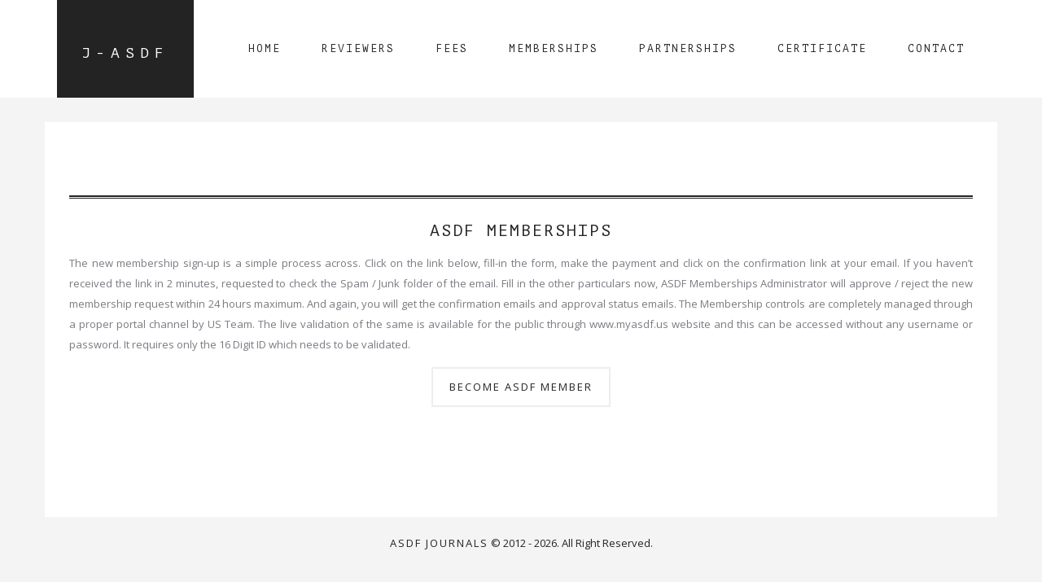

--- FILE ---
content_type: text/html
request_url: https://www.asdfjournals.com/mems.html
body_size: 2014
content:
<!DOCTYPE html>
<!--[if IE 8 ]><html class="ie ie8" lang="en"> <![endif]-->
<!--[if IE 9 ]><html class="ie ie9" lang="en"> <![endif]-->
<!--[if (gte IE 9)|!(IE)]><!--><html lang="en"> <!--<![endif]-->
    <head>
        <!-- Basic Page Needs -->
        <meta charset="utf-8">
        <title> ASDF Journals - Memberships </title>
        <meta http-equiv="X-UA-Compatible" content="IE=edge">
        <!-- Mobile Specific Metas -->
        <meta name="viewport" content="width=device-width, initial-scale=1, maximum-scale=1">
        <meta name="description" content=" ">
        <meta name="author" content="ASDF International">
        <!--load google fonts-->
        <link href='https://fonts.googleapis.com/css?family=PT+Mono%7cOpen+Sans:400italic,400' rel='stylesheet' type='text/css'>
        <!-- main style --> 
        <link rel="stylesheet" href="css/style.css"/>
        <link rel="stylesheet" href="css/responsive.css"/>
	<!-- fav and touch icons -->
<link rel="shortcut icon" href="img/favicon.ico" />
<meta http-equiv="Content-Type" content="text/html; charset=utf-8" /><script>
  (function(i,s,o,g,r,a,m){i['GoogleAnalyticsObject']=r;i[r]=i[r]||function(){
  (i[r].q=i[r].q||[]).push(arguments)},i[r].l=1*new Date();a=s.createElement(o),
  m=s.getElementsByTagName(o)[0];a.async=1;a.src=g;m.parentNode.insertBefore(a,m)
  })(window,document,'script','//www.google-analytics.com/analytics.js','ga');

  ga('create', 'UA-43278725-1', 'auto');
  ga('send', 'pageview');

</script>


    </head>
    <body>

        <div id="all" class="animsition">
            <!-- ////////////////////// START TOP HEADER /////////////////////// -->
            <header id="top-header" >
                <div class="container">
                    <div class="logo">
                        <h2><a href="index.html">J-ASDF</a></h2>
                    </div><!--end logo-->
                    <span id="btn-menu"><i class="fa fa-list"></i></span>
                    <nav id="main-nav">
                        <ul>
                            <li><a href="index.html">Home</a> </li>
                            <li><a href="review.html">Reviewers</a></li>
                            <li><a href="fees.html">Fees</a></li>
                            <li><a href="mems.html">Memberships</a></li>
                            <li><a href="part.html">Partnerships</a></li>
                            <li><a href="certi.html">Certificate</a></li>
                            <li><a href="contact.html">contact</a></li>
                        </ul>
                    </nav>
                </div><!--end container -->
            </header>	
            <!-- ////////////////////// END   TOP HEADER /////////////////////// -->



            <div class="container warp">

                
                <!-- ////////////////////// start    our services /////////////////////// -->
                <div class="section our-services" id="our-services">
                    <div class="row">
                        <div class="col-md-12">
                            <div class="text-blck block">
                                <div class="block-title">
                                    <h3 style="text-align:center">ASDF Memberships</h3>
                                </div><!--end title -->
                                <p style="text-align:justify">The new membership sign-up is a simple process across. Click on the link below, fill-in the form, make the payment and click on the confirmation link at your email. If you haven’t received the link in 2 minutes, requested to check the Spam / Junk folder of the email. Fill in the other particulars now, ASDF Memberships Administrator will approve / reject the new membership request within 24 hours maximum. And again, you will get the confirmation emails and approval status emails. The Membership controls are completely managed through a proper portal channel by US Team. The live validation of the same is available for the public through www.myasdf.us website and this can be accessed without any username or password. It requires only the 16 Digit ID which needs to be validated.</p>
                                <p style="text-align:center"><a href="http://myasdf.us" target="_blank"><button class="success-btn">become ASDF Member</button></a></p>
                            </div><!--end text-block --> 
                        </div>

                    </div><!--end row -->

                </div><!--end our services -->

                <!-- ////////////////////// end   our services /////////////////////// -->                
              
            </div><!--end warp-->


            <!-- ////////////////////// START FOOTER /////////////////////// -->
            <div id="the-footer">
                <p><a href="#">ASDF Journals</a> &copy; 2012 - <script>document.write(new Date().getFullYear())</script>. All Right Reserved.</p>
            </div>
            <!-- ////////////////////// END FOOTER /////////////////////// -->
            <!-- //////////////////////START GO UP////////////////////// -->

            <div class="go-up">
                <a href="" ><i class="fa fa-chevron-up"></i></a>    
            </div>

            <!-- //////////////////////END GO UP////////////////////// -->

        </div>

        <!--js fils-->
        <script src="js/jquery-1.11.3.min.js"></script>
        <script src="https://ajax.googleapis.com/ajax/libs/jquery/1.11.3/jquery.min.js"></script>
        <script src="js/plugins.js"></script>
        <script src="js/custom.js"></script>

    <script defer src="https://static.cloudflareinsights.com/beacon.min.js/vcd15cbe7772f49c399c6a5babf22c1241717689176015" integrity="sha512-ZpsOmlRQV6y907TI0dKBHq9Md29nnaEIPlkf84rnaERnq6zvWvPUqr2ft8M1aS28oN72PdrCzSjY4U6VaAw1EQ==" data-cf-beacon='{"version":"2024.11.0","token":"a22288248ac04ea099922694287276be","r":1,"server_timing":{"name":{"cfCacheStatus":true,"cfEdge":true,"cfExtPri":true,"cfL4":true,"cfOrigin":true,"cfSpeedBrain":true},"location_startswith":null}}' crossorigin="anonymous"></script>
</body>
</html>

--- FILE ---
content_type: text/css
request_url: https://www.asdfjournals.com/css/style.css
body_size: 4218
content:
/* CSS Document */

/* 
    Created on : 16/6/2015, 04:32:02 
    Author     : 
    Theme Name : thor
    Description: thor , creative HTML Template
    Version    : 1.0
    Author: mokawed
   
*/

/* ------------------------------------------ */
/*             TABLE OF CONTENTS
/* ------------------------------------------ */
/*   01 - General & Basic Styles  */
/*   02 - Header & menu & logo  */
/*   03 - main Slider  */
/*   04 - services*/
/*   05 - our portfolio*/
/*   06 - isotope & our portfolio*/
/*   07 testimonial  */
/*   08 -about us  */
/*   09 -Our team  */
/*   10 -latest news  */
/*   11 - our clients  */
/*   12 - contact us &*/
/*  Animation & Keyframes   */



@import url("bootstrap.min.css");
@import url("owl.carousel.css");
@import url("font-awesome.min.css");
@import url("jquery.fancybox.css");
@import url("vegas.min.css");
@import url("animated-handel.css");
@import url("animsition.min.css");

/* --- general --------------------- */

*{
    padding: 0;
    margin: 0;

}
body{
    background: #f4f4f4;
    font-family: 'PT Mono', monospace ;
}
.warp{
    background: #fff;
    padding: 30px;
}
/* --- typography --------------------- */
/*headings*/
h1,
h2,
h3,
h4,
h5,
h6 {
    font-family: 'PT Mono', monospace ;
    margin-bottom: 15px;
    font-weight: 400;
    line-height: 28px;
    letter-spacing: 2px;
    color: #232323;

}
h1 {
    font-size: 38px;
}
h2 {
    font-size: 24px;

}

h3 {
    font-size: 20px;
    letter-spacing: 2px;
    line-height: 24px;
}

h4 {
    font-size: 14px;
    font-weight: 400;
}

/* paragraphs */
p {
    font-size: 13px;
    line-height: 25px;
    font-family: 'Open Sans', sans-serif;
    color: #7a7c82;
    font-weight: 400;
    margin-bottom: 15px;
}

span {
    color: #63A69F;
    text-transform: uppercase

}


a{
    font-size: 13px;
    letter-spacing: 2px;
    color: #232323;
    font-weight: 400;
    text-transform: uppercase;
}

a:hover,a:focus{
    color: #63A69F;
    text-decoration: none;
    outline: none

}


ul,ol{
    margin: 0;
    padding: 0;
    list-style: none
}

.text-center{
    text-align: center !important
}
.section{
    padding: 60px 0;
}

.section-top-line{
    padding: 60px 0;
    position: relative;
    border-top: 2px solid #232323; 

}

.section-top-line:after{
    content: "";
    position: absolute;
    top: 1px;
    left: 0;
    height: 1px;
    width: 100%;
    background: #232323;
}


/*buttons*/
.primary-btn{
    border:2px solid #EDEDED;
    padding: 10px 15px;
    position: relative;
    color: #737373;
    z-index: 1;
    display: inline-block
}

.primary-btn:after{
    content: "";
    position: absolute;
    bottom: 0;
    left: 0;
    width: 100%;
    height: 100%;
    background: #232323;
    z-index: -1;
    -webkit-transform: scale(0);
    -moz-transform: scale(0);
    transform: scale(0);
    -webkit-transition: 0.2s linear;
    -moz-transition: 0.2s linear;
    transition: 0.2s linear;
}


.primary-btn:hover{
    color: #fff;
}

.primary-btn:hover:after{
    -webkit-transform: scale(1);
    -moz-transform: scale(1);
    transform: scale(1);
}


.success-btn{
    position: relative;
    text-transform: uppercase;
    background-color: #fff;
    border: 2px solid #ededed;
    padding: 10px 20px;
    font-size: 13px;
    display: inline-block;
    z-index: 1;
    letter-spacing: 2px

}

.success-btn:after{
    content: "";
    position: absolute;
    bottom: 0;
    left: 0;
    width: 100%;
    height: 100%;
    background: #63A69F;
    z-index: -1;
    -webkit-transform: scale(0);
    -moz-transform: scale(0);
    transform: scale(0);
    -webkit-transition: 0.2s linear;
    -moz-transition: 0.2s linear;
    transition: 0.2s linear;
}


.success-btn:hover{
    color: #fff;
}

.success-btn:hover:after{
    -webkit-transform: scale(1);
    -moz-transform: scale(1);
    transform: scale(1);
}

.social-links{
}

.social-links li{
    display: inline-block;
    text-align: center

}

.social-links li a{
    display: inline-block;
    width: 45px;
    height: 45px;
    border: 1px solid #ededed;
    font-size: 20px;
    line-height: 45px;
}
.social-links li a:hover{
    color: #fff;
    background: #232323
}

.social-links li a:hover i{
    -webkit-animation: toBottomFromTop 0.4s forwards;
    -moz-animation: toBottomFromTop 0.4s forwards;
    animation: toBottomFromTop 0.4s forwards;
}
/*******************************************************************
       start header
*********************************************************************/


#top-header{
    background-color: #fff;
    margin-bottom: 30px;
    position: relative;
    -webkit-transition: 0.3s linear;
    -moz-transition: 0.3s linear;
    transition: 0.3s linear;
}


.logo{
    float: left;
    padding: 51px 30px 26px;
    background-color: #232323;


}

.logo h2,.logo h2 a{
    font-size: 18px;
    letter-spacing: 7px;
    color: #FFFFFF;
    text-transform: uppercase
}

#btn-menu{
    float: right;
    margin-top: 45px;
    font-size: 20px;
    display: none;
    margin-right: 30px;
    cursor: pointer;
    background: #232323;
    width: 40px;
    height: 40px;
    text-align: center;
    color: #fff;
    line-height: 40px;
}


#main-nav{
    float: right; 
    margin-top: 39px;
}

#main-nav > ul > li{
    float: left;  
    position: relative;
    padding: 12px 25px;

}

#main-nav >  ul > li > a{
    display: block;
    position: relative;
}
/* --------- Drop Down -------- */

#main-nav  ul li ul{
    position: absolute;
    background: #232323;
    width: 200px;
    z-index: 2;
    display: none;
    top: 48px;

}
#main-nav  ul li{
    position: relative}

#main-nav  ul ul li{
    padding: 10px 20px;;
    position: relative
}

#main-nav  ul li ul a{
    color: #fff;
    display: block;
    position: relative;
    -webkit-transition: 0.2s linear;
    -moz-transition: 0.2s linear;
    transition: 0.2s linear;
}

#main-nav li ul ul{
    position: absolute;
    left: 100%;
    top: 0
}

#main-nav li:hover > ul{
    display: block
}
#main-nav  ul ul a:hover{
    padding-left: 5px;

}



/*onscrool*/

header.fixed{
    background-color: rgb(238, 238, 238) !important;
    position: fixed !important;
    z-index: 11;
    top: 0;
    left: 0;
    right: 0;
    margin-bottom: 60px;
    -webkit-transition: 0.3s linear;
    -moz-transition: 0.3s linear;
    transition: 0.3s linear;
}

header.fixed .logo{
    padding: 15px 30px 6px;

}

.fixed #main-nav{
    margin-top: 10px;
}

.fixed #btn-menu{
    margin-top: 14px;
}

/*******************************************************************
          end header
*********************************************************************/


/*******************************************************************
                 start main slider
*********************************************************************/
.main-slider{}

.main-slider li img{
    max-height: 501px;
}

.slider2 li img{
    max-height: 514px !important;

}

.main-slider .owl-prev{
    position: absolute;
    left: 0;
    bottom: 50%;
    color: #999999;
    background: #fff;
    padding: 5px 10px;
    -webkit-transition: 0.3s linear;
    -moz-transition: 0.3s linear;
    transition: 0.3s linear;

}

.main-slider .owl-next{
    position: absolute;
    right: 0;
    bottom: 50%;
    color: #999999;
    background: #fff;
    padding: 5px 10px;
    -webkit-transition: 0.3s linear;
    -moz-transition: 0.3s linear;
    transition: 0.3s linear;
}

.main-slider .owl-prev:hover,
.main-slider .owl-next:hover{
    color: #fff;
    background-color: #232323
}
/*******************************************************************
                        end main-slider
*********************************************************************/

/*******************************************************************
                       start services
*********************************************************************/


.block{
    border-top: 2px solid #232323;
    position: relative;
    padding: 30px 0;

}

.block:after{
    content: "";
    position: absolute;
    top: 1px;
    left: 0;
    height: 1px;
    width: 100%;
    background: #232323;
}

.text-blck{

}

.follow-blck{
    text-align: center
}
.follow-blck-border{
    border-left: 2px solid #ededed;
    border-right:  2px solid #ededed;
    border-bottom: 2px solid #ededed;
    margin-bottom: 30px;
}


.follow-blck .block-title h3{
    font-size: 16px;

}

.follow-blck .social-links{
    margin-bottom: 20px;
}

.block-title{
    text-transform: uppercase
}




.services-items{
    text-align: center
        ;
    margin-top: 40px;
}

.services-item{
    position: relative;
    border: 2px solid #EDEDED;
    padding: 40px 10px;
    min-height: 200px;
    -webkit-transition: 0.3s ease-in;
    -moz-transition: 0.3s ease-in;
    transition: 0.3s ease-in;

}

.services-item span{
    color: #232323;
    font-size: 30px;

}

.services-item p{
    font-family: 'PT Mono', monospace ;
    font-size: 12px;
    letter-spacing: 2px;
    color: #737373;
    margin-top: 10px;
}

.services-item:hover{
    background: #232323;
    color: #fff;
}


.services-item:hover p,.services-item:hover span{
    color: #fff;
}

/*******************************************************************
         end services
*********************************************************************/


/*******************************************************************
             start our portfolio
*********************************************************************/



.portfolioFilter ul {
    margin-top:15px;
}

.portfolioFilter ul li{
    position: relative;
    margin-bottom: 25px;
}

.portfolioFilter ul li:before{
    content: "-";
    top: 0;
    left: 0;
    margin-right: 10px
}

.portfolioFilter ul li a.current { 
    color: #63A69F;
    font-weight: bold;
    text-decoration: none
}


.portfolioContainer li{
    margin:15px 0; 
}

.portfolioContainer li .portfolio-item{
    position: relative;
    overflow: hidden
}
.portfolioContainer li .portfolio-item .mask{
    position: absolute;
    top: 10px;
    left: 10px;
    right: 10px;
    bottom: 10px;
    background-color: rgba(255,255,255,0.8);
    text-align: center;
    -webkit-transform: translateY(110%);
    -moz-transform: translateY(110%);
    transform: translateY(110%);
    -webkit-transition: 0.2s linear;
    -moz-transition: 0.2s linear;
    transition: 0.2s linear;

}

.portfolioContainer li .portfolio-item:hover .mask{
    -webkit-transform: translateY(0);
    -moz-transform: translateY(0);
    transform: translateY(0);
}

.portfolioContainer li .portfolio-item .mask h4{
    position: absolute;
    top:30%;
    left: 0;
    right: 0;
    text-transform: uppercase
}


.portfolioContainer li .portfolio-item .mask a{
    position: absolute;
    top: 50%;
    left: 52%;
    display: inline-block;
    font-size: 15px;
    height: 35px;
    width: 35px;
    line-height: 38px;
    border-radius: 50%;
    color: #fff;
    background-color: rgba(0,0,0,0.9);

}

.portfolioContainer li .portfolio-item .mask a:last-child{
    left: 34%;

}

.portfolioContainer li .portfolio-item .mask a{
    -webkit-transition: 0.3s linear;
    -moz-transition: 0.3s linear;
    transition: 0.3s linear;
}
.portfolioContainer li .portfolio-item .mask a:hover{
    background: #63A69F;

}

.isotope-hidden.isotope-item {
    pointer-events: none;
    z-index: 1;
}
.isotope,
.isotope .isotope-item {
    /* change duration value to whatever you like */

    -webkit-transition-duration: 0.8s;
    -moz-transition-duration: 0.8s;
    transition-duration: 0.8s;
}
.isotope {
    -webkit-transition-property: height, width;
    -moz-transition-property: height, width;
    transition-property: height, width;
}
.isotope .isotope-item {
    -webkit-transition-property: -webkit-transform, opacity;
    -moz-transition-property: -moz-transform, opacity;
    transition-property: transform, opacity;
}
/*******************************************************************
             end our portfolio
*********************************************************************/


/*******************************************************************
            start testimoniols
*********************************************************************/
.testimoniol{
    background:#EDEDED url("http://placehold.it/1920x948") no-repeat center center fixed;
    background-size: cover;
    position: relative;
    text-align: center;
    padding-left:160px;
    padding-right:160px;

}


.testimoniol:after{
    content: "";
    position: absolute;
    top: 0;
    left: 0;
    right: 0;
    bottom: 0;
    background: rgba(0, 0, 0, 0.7);
}


.testimoniol-slider p{
    position: relative;
    font-size: 15px;
    letter-spacing: 0px;
    color: #E9E3E3;
    font-weight: 400;
    font-style: italic;
    margin-bottom: 35px;
}


.testimoniol-slider p:after{
    font-family: FontAwesome;
    content: "\f10e";
    margin-left:  20px;
    color: #63A69F;
    font-size: 20px;

}

.testimoniol-slider p:before{
    font-family: FontAwesome;
    content: "\f10d";
    margin-right:20px;
    color: #63A69F;
    font-size: 20px;
}

.testimoniol-slider  a{
    color: #fff;

}
/*******************************************************************
                           end testimoniols
*********************************************************************/



/*******************************************************************
                         start about-us
*********************************************************************/




/*******************************************************************
                        end about-us
*********************************************************************/



/*******************************************************************
                         start our-team
*********************************************************************/
.block-title-2{
    text-align: center;
    background: #F4F4F4;
    padding: 30px 0 10px 0;
    margin-bottom: 30px;
}
.our-team{
    padding-bottom: 60px;
}

.our-team-slider{
    margin-bottom: 60px;
}

.our-team-slider li{}

.our-team-slider li .team-img{
    position: relative;
    overflow: hidden
        ;
    margin-bottom: 15px;
}

.our-team-slider li .team-img img{
    -webkit-transition: 0.3s ease-in;
    -moz-transition: 0.3s ease-in;
    transition: 0.3s ease-in;
}
.our-team-slider li .team-img .mask{
    position: absolute;
    background-color: rgba(255,255,255,.8);
    top: 20px;
    left: 20px;
    right: 20px;
    bottom: 20px;
    opacity: 0;
    transform: scale(2);
    -webkit-transform: scale(2);
    -moz-transform: scale(2);
    -webkit-transition: 0.3s linear;
    -moz-transition: 0.3s linear;
    transition: 0.3s linear;
}
.our-team-slider li .team-img:hover img{
    transform: scale(1.3);
    -webkit-transform: scale(1.3);
    -moz-transform: scale(1.3);

}
.our-team-slider li .team-img:hover .mask{
    transform: scale(1);
    -webkit-transform: scale(1);
    -moz-transform: scale(1);
    opacity: 1;

}

.our-team-slider li .team-img .mask ul{
    position: absolute;
    bottom: 45%;
    left: 0;
    right: 0;
    text-align: center
}
.our-team-slider li .team-img .mask ul li{
    display: inline-block;

}
.our-team-slider li .team-img .mask ul li a{
    display: inline-block;
    border: 1px solid #232323;
    position: relative;
    width: 35px;
    height: 35px;
    line-height: 35px;


}

.our-team-slider li .team-img .mask ul li a:hover{
    background: #232323;
    color: #fff;
}

.our-team-slider li .team-img .mask ul li a:hover i{
    -webkit-animation: toRightFromLeft 0.4s forwards;
    -moz-animation:  toRightFromLeft 0.4s forwards;
    animation:  toRightFromLeft 0.4s forwards;
}


.team-info p{
    margin-bottom: 0;

}
.we-are{
    background: url("http://placehold.it/1920x948")center center fixed;
    background-size: cover;
    text-align: center;
    position: relative;
    padding: 100px 0
}

.we-are:after{
    content: "";
    position: absolute;
    background-color: rgba(0,0,0,0.8);
    top: 0;
    left: 0;
    right: 0;
    bottom: 0;
    z-index: 1
}


.we-are h3{
    color: #fff;
    position: relative;
    z-index: 2
}
/*******************************************************************
                        end our-team
*********************************************************************/



/*******************************************************************
                        start latest-news
*********************************************************************/
.latest-news {
    padding-bottom: 0
}

.latest-news .block-title {
    margin-bottom: 30px;
}

.gallary-post .owl-next,
.post-slide .owl-next{
    position: absolute;
    bottom: 2%;
    left: 53%;
    background: #fff;
    padding: 4px 9px;
    text-transform: uppercase ;
    -webkit-transition: 0.2s linear;
    -moz-transition: 0.2s linear;
    transition: 0.2s linear;
}



.gallary-post .owl-prev,
.post-slide .owl-prev{
    position: absolute;
    bottom: 2%;
    right: 50%;
    background: #fff;
    padding: 4px 9px;
    text-transform: uppercase 





}
.gallary-post .owl-next:hover,
.gallary-post .owl-prev:hover,
.post-slide .owl-next:hover,
.post-slide .owl-prev:hover{
    background: #232323;
    color: #fff;
}


.news-item-img{
    margin-bottom: 30px;
}

.news-item-img iframe{
    width: 100%;
    min-height: 233px;

}

.news-item h4{
    margin-bottom: 5px;

}

.news-item .post-meta{
    margin-bottom: 15px;
}

.news-item .post-meta p{
    font-family: 'PT Mono', monospace ;
    margin: 0

}

/*******************************************************************
                        end latest-news
*********************************************************************/


/*******************************************************************
                        start our-clients-slider
*********************************************************************/
.owl-dots{
    text-align: center;
    margin-top: 20px;
}
.our-clients-slider .owl-dot,
.our-team-slider .owl-dot {
    width: 15px;
    height: 15px;
    border: 1px solid #ADADAD;
    display: inline-block;
    margin-left: 10px;
}

.our-clients-slider .owl-dot.active,
.our-team-slider .owl-dot.active{
    background: #ADADAD
}

/*******************************************************************
                        end our-clients-slider
*********************************************************************/


/*******************************************************************
                       start contact us
*********************************************************************/

.contact-us{
    padding-bottom: 0
}
.contact-us .block-title{
    margin-bottom: 40px;
}
input{
    width: 100%;
    margin-bottom: 15px;
    padding: 10px;
    border: 2px solid #EDEDED;
    outline: none;
    position: relative

}


textarea{
    width: 100%;
    padding: 10px;
    border: 2px solid #EDEDED;
    height: 175px;
    resize: none;
    margin-bottom: 10px;
    outline: none
}

#map {
    max-width: 100%;
    height: 200px;
    margin-top: 60px;
}
/*******************************************************************
                        end  contact us
*********************************************************************/


/*******************************************************************
                   Start blog  pages
*********************************************************************/
.page-title{
    background: fixed;
    background-size: cover;
    padding: 80px 0;
    position: relative;
    z-index: 1;
    margin-bottom: 30px ;

}
.page-title:after{
    content: "";
    position: absolute;
    top: 0;
    left: 0;
    right: 0;
    bottom: 0;
    background-color: rgba(0,0,0,.7);
    z-index: -1
}

.page-title h2{
    color: #fff;
    font-size: 50px
}
.blog-post{
    margin-bottom: 30px;
}

.post h3 a{
    margin-top: 20px;
    font-size: 16px;
    display: block
}

.post .post-meta p a{
    color:#63A69F
}

.post iframe{
    width: 100%;
    height: 226px;
    border: 0;
}

.blog-post-2{
    overflow: hidden;
    margin-bottom: 30px;
    background-color: #F4F4F4;
    padding: 20px 0;
    border-radius: 4px;
}
.blog-post-2 h3 ,
.blog-post-2 h3 a{
    margin: 0 0 10px 0;
}

.blog-post-2 a.primary-btn{
    float: right;
    margin-top: -42px;
}

/*******************************************************************
                  end blog  pages
*********************************************************************/



/*******************************************************************
                   Start single post page
*********************************************************************/
.single-post-img img{
    max-height: 500px;
    margin-bottom: 15px;
}
.single-post-img iframe {
    max-width: 100%;
    max-height: 500px;

}

.single-post-meta span,.single-post-meta i,.single-post-meta a{
    margin-right:  10px;
}
.single-post-img .owl-prev{
    position: absolute;
    left: 0;
    bottom: 50%;
    color: #999999;
    padding: 5px 17px;    font-size: 17px;
    background: #fff;
    -webkit-transition: 0.3s linear;
    -moz-transition: 0.3s linear;
    transition: 0.3s linear;
}

.single-post-img .owl-next{
    position: absolute;
    right: 0;
    bottom: 50%;
    color: #999999;
    background: #fff;
    padding: 5px 17px;
    font-size: 17px;
    -webkit-transition: 0.3s linear;
    -moz-transition: 0.3s linear;
    transition: 0.3s linear;
}

.single-post-img .owl-prev:hover,
.single-post-img .owl-next:hover{
    color: #fff;
    background-color: #232323
}

.comments-area{
    background: #f4f4f4 ;
    padding: 20px;
    margin-top: 40px;
    -webkit-box-shadow: 0 0 5px 0 #eeeeee;
    -moz-box-shadow: 0 0 5px 0 #eeeeee;
    box-shadow: 0 0 5px 0 #eeeeee;
}

.comments-list li{
    border-top: 1px solid #ADADAD;
    padding: 15px 0 0 10px;

}

.comments-list li .comment-head{
    margin-bottom: 15px;
}

.comments-list li .reply-link{
    float: right;
    padding: 10px 25px;
    background-color: #232323;
    color: #fff;
    -webkit-transition: 0.3s linear;
    -moz-transition: 0.3s linear;
    -o-transition: 0.3s linear;
    transition: 0.3s linear;
}

.comments-list li .reply-link:hover{
    background: #63A69F;
}


.comments-list li .avatar{
    float: left;
    margin-right: 15px;
    border: 1px solid #232323;
}

.comments-list li .avatar img{
    width: 90px;
    height: 90px;
}

.comments-list li .commenter {
    margin-top: 10px;
}
.comments-list li .commenter h4{
    margin-bottom: 0

}
.comments-list li ol,.comments-list li ul{
    margin-left: 100px;
}


.comments-form{
    margin-top: 40px;
    background-color: #f4f4f4;
    padding: 20px;
    -webkit-box-shadow: 0 0 5px 0 #eeeeee;
    -moz-box-shadow: 0 0 5px 0 #eeeeee;
    box-shadow: 0 0 5px 0 #eeeeee;
}
/*******************************************************************
                   End single post page
*********************************************************************/



/*******************************************************************
                   start footer
*********************************************************************/
#the-footer{
    text-align: center;
    background: #f4f4f4;
    padding: 20px 0 5px 0 ;
}

#the-footer p {
    color: #232323
}

/*******************************************************************
                        end  footer
*********************************************************************/

/*******************************************************************
                        end  go up
*********************************************************************/


.go-up{

    display: none;
    position: fixed;
    width: 50px;
    height: 50px;
    line-height: 50px;
    font-size: 15px;
    right: 8px;
    bottom: 100px;
    background: #232323;
    cursor: pointer;
    text-align: center;
    z-index: 9999;
    color: #ffffff;
    border-radius: 4px;
    -webkit-border-radius: 4px;
    -moz-border-radius: 4px;
    transition: 0.3s linear;
    -webkit-transition: 0.3s linear;
    -moz-transition: 0.3s linear;
}

.go-up:hover{

    background-color: #1a1a1a;
}

.go-up i{
    color: #ffffff;
}
.go-up:hover i{
    -webkit-animation: toBottomFromTop 0.4s forwards;
    -moz-animation: toBottomFromTop 0.4s forwards;
    animation: toBottomFromTop 0.4s forwards;

}





/*******************************************************************
                   keyframes
*********************************************************************/

/*to bottom*/
@-webkit-keyframes toBottomFromTop {
    49% {
        -webkit-transform: translateY(100%);
    }
    50% {
        opacity: 0;
        -webkit-transform: translateY(-100%);
    }
    51% {
        opacity: 1;
    }
}
@-moz-keyframes toBottomFromTop {
    49% {
        -moz-transform: translateY(100%);
    }
    50% {
        opacity: 0;
        -moz-transform: translateY(-100%);
    }
    51% {
        opacity: 1;
    }
}
@keyframes toBottomFromTop {
    49% {
        transform: translateY(100%);
    }
    50% {
        opacity: 0;
        transform: translateY(-100%);
    }
    51% {
        opacity: 1;
    }
}


/*to right*/


@-webkit-keyframes toRightFromLeft {
    49% {
        -webkit-transform: translate(100%);
    }
    50% {
        opacity: 0;
        -webkit-transform: translate(-100%);
    }
    51% {
        opacity: 1;
    }
}
@-moz-keyframes toRightFromLeft {
    49% {
        -moz-transform: translate(100%);
    }
    50% {
        opacity: 0;
        -moz-transform: translate(-100%);
    }
    51% {
        opacity: 1;
    }
}
@keyframes toRightFromLeft {
    49% {
        transform: translate(100%);
    }
    50% {
        opacity: 0;
        transform: translate(-100%);
    }
    51% {
        opacity: 1;
    }
}


/* bounceY*/

@keyframes bounceY {
    0% { transform: translateY(-205px);}
    40% { transform: translateY(-100px);}
    65% { transform: translateY(-52px);}
    82% { transform: translateY(-25px);}
    92% { transform: translateY(-12px);}
    55%, 75%, 87%, 97%, 100% { transform: translateY(0px);}
}


@-moz-keyframes bounceY {
    0% { -moz-transform: translateY(-205px);}
    40% { -moz-transform: translateY(-100px);}
    65% { -moz-transform: translateY(-52px);}
    82% { -moz-transform: translateY(-25px);}
    92% { -moz-transform: translateY(-12px);}
    55%, 75%, 87%, 97%, 100% { -moz-transform: translateY(0px);}
}



@-webkit-keyframes  bounceY {
    0% { -webkit-transform: translateY(-205px);}
    40% { -webkit-transform: translateY(-100px);}
    65% { -webkit-transform: translateY(-52px);}
    82% { -webkit-transform: translateY(-25px);}
    92% { -webkit-transform: translateY(-12px);}
    55%, 75%, 87%, 97%, 100% { -webkit-transform: translateY(0px);}
}

#video-bg{
    position: relative;
    overflow: hidden;
}

/*#video-bg  > .overlay{
    position: absolute;
    content:'';
    background:  url(../img/overlay.png)repeat;
    top: 0;
    left: 0;
    right: 0;
    bottom: 0;
    height: 100%;
    width: 100%;
    z-index: 3

}*/
#video-bg #background{
    max-width: 100%;
    height: auto;
}

.vegas-overlay {
    opacity: .2;
}

.slider-bg,.banner{
    text-align: center;
    background-size: cover;
    height: 500px;
    max-width: 100%;
    position: relative
}

.slider-bg .vegas-slide:after{
    content:"";
    position: absolute;
    left: 0;
    top: 0;
    right: 0;
    bottom: 0;
    background-color: rgba(0,0,0,0.5)

}

/*parallax*/
.banner{
    min-height: 500px;
    padding-top: 150px;
    overflow: hidden;
    position: relative
}
.banner h1{
    color:#63A69F;
    font-weight: bold;
    margin-top: 50px;
    margin-bottom: 60px;
    text-transform: uppercase;
    letter-spacing: 5px
}
.banner p{
    color: #fff
}

.btn-group a{
    margin: 5px 10px
}

.btn-group .primary-btn{
    color: #fff
}
.parallax-1{
    background-size: cover;
}
.parallax-2,
.rotate-sec{
    position: relative;
    z-index: 1;
}
.parallax-2:after,
.rotate-sec:after{
    content: '';
    position: absolute;
    top: 0;
    left: 0;
    right: 0;
    bottom: 0;
    background-color: rgba(0,0,0,0.6);
    z-index: -1;
}
.parallax-zoom-blur{
    overflow: hidden;
    position: relative;
    z-index: 1

}
.parallax-zoom-blur img {
    width: 100%;
    max-width: none;
    position: absolute;
    top: 0%;
    left: 50%;
    -webkit-transform: translate(-50%,0px);
    -ms-transform: translate(-50%,0px);
    transform: translate(-50%,0px);
    z-index: -1

}

.slider-bg p{
    color: #fff;
    margin-top: 150px;

}

.slider-bg h1{
    color:#63A69F;
    font-weight: bold;
    margin-top: 50px;
    margin-bottom: 40px;
}
.slider-bg a  {
    margin: 10px;

}
.vegas-timer-progress {
    background: #fff;
}

@-webkit-keyframes pulse {
    0% {
        -webkit-transform: scale(0.8);
        transform: scale(0.8);
    }
    50% {
        -webkit-transform: scale(1);
        transform: scale(1);
    }
    100% {
        -webkit-transform: scale(0.8);
        transform: scale(0.8);
    }
}

@keyframes pulse {
    0% {
        -webkit-transform: scale(0.8);
        transform: scale(0.8);
    }
    50% {
        -webkit-transform: scale(1);
        transform: scale(1);
    }
    100% {
        -webkit-transform: scale(0.8);
        transform: scale(0.8);
    }
}



--- FILE ---
content_type: text/css
request_url: https://www.asdfjournals.com/css/responsive.css
body_size: -45
content:
@media screen and (max-width: 991px) {

    #btn-menu{
        display: block;
    }
    #main-nav{
        display: none;
        background: #63A69F;
        width: 100%;
        margin-top: 0
    }

    #main-nav ul {
        top: 20px;
        left: 0;
        right: 0;
        margin: 0 auto
    }
    #main-nav ul li{
        float: none
    }

    #main-nav > ul > li > a{
        color: #ffffff;
        text-align: center
    }


    .testimoniol{
        padding-left:  0;
        padding-right: 0
    }

    .img-blck,.services-item{
        margin-bottom: 30px;
    }

    .video-bg h1,.banner h1{
        font-size: 26px;
    }

    .blog-post-2 img{
        margin-bottom: 20px
    }
    .blog-post-2 iframe{
        margin-bottom:15px
    }
}

@media screen and (max-width:800px) {

    .page-title h2{
        font-size: 25px
    }
    .blog-post-2 a.primary-btn{
        float: none;
        margin-top: 0;
    }
}

--- FILE ---
content_type: text/javascript
request_url: https://www.asdfjournals.com/js/custom.js
body_size: 1874
content:
(function ($) {
    "use strict";
    $(function () {
        $('a[href*=#]:not([href=#])').on('click', function () {
            if (location.pathname.replace(/^\//, '') == this.pathname.replace(/^\//, '') && location.hostname == this.hostname) {
                var target = $(this.hash);
                target = target.length ? target : $('[name=' + this.hash.slice(1) + ']');
                if (target.length) {
                    $('html,body').animate({
                        scrollTop: target.offset().top
                    }, 1000);
                    return false;
                }
            }
        });
    });


    /*fixed nav on scroll*/
    $(window).scroll(function () {
        if ($(window).scrollTop() > 120) {
            $('#top-header').addClass('fixed ');
        }
        else {
            $('#top-header').removeClass('fixed');

        }
    });



    $(window).scroll(function () {
        var scroll = $(window).scrollTop();
        $(".parallax-zoom-blur img").css({
            width: (100 + scroll / 10) + "%",
            top: -(scroll / 10) + "%",
            "-webkit-filter": "blur(" + (scroll / 100) + "px)",
            filter: "blur(" + (scroll / 100) + "px)"
        });
    });

    //menu hover
    $(function () {

        $('#main-nav ul').find('ul').show().hide();
        $('#main-nav  li').hover(function () {
            $(this).children('ul').stop().fadeIn(300);
        }, function () {
            $(this).children('ul').stop().fadeOut('fast');
        });
    });


    $('#btn-menu').on('click', function () {
        $('#main-nav').slideToggle(300);
        $("i", this).toggleClass("fa-list fa-close ");
    });

    $(window).on('resize', function () {
        var win = $(this); //this = window
        if (win.width() >= 1000) {
            $('#main-nav').css({
                display: 'block'
            });
        }
    });




//main-slider
    $('.main-slider').owlCarousel({
        items: 1,
        rtl: true,
        nav: true,
        dots: false,
        navText: [
            "PREV",
            'NEXT'
        ]
    });
    //testimoniol-slider
    $('.testimoniol-slider').owlCarousel({
        items: 1,
        trl: true,
        margin: 30,
        stagePadding: 30,
        smartSpeed: 450
    });
//our-team-slider
    $('.our-team-slider').owlCarousel({
        margin: 30,
        responsiveClass: true,
        trl: true,
        loop: true,
        responsive: {
            0: {
                items: 1
            },
            600: {
                items: 2
            },
            1000: {
                items: 3,
                loop: false
            }
        }
    });
//our-clients-slider
    $('.our-clients-slider').owlCarousel({
        margin: 30,
        trl: true,
        lazyLoad: false,
        responsiveClass: true,
        responsive: {
            400: {
                items: 1
            },
            600: {
                items: 2
            },
            1000: {
                items: 2
            }
        }
    });
    $('.gallary-post ul,.post-slide ul').owlCarousel({
        margin: 30,
        trl: true,
        items: 1,
        nav: true,
        navText: [
            '<i class="fa fa-angle-double-left"></i>',
            '<i class="fa fa-angle-double-right"></i>'
        ]
    });
    $('.single-post-img').owlCarousel({
        margin: 5,
        autoplay: true,
        trl: true,
        items: 1,
        nav: true, navText: [
            '<i class="fa fa-angle-double-left"></i>',
            '<i class="fa fa-angle-double-right"></i>'
        ]
    });



    // page transitions
    $(".animsition").animsition({
        inClass: 'fade-in-down-sm',
        outClass: 'fade-out-down-sm',
        inDuration: 2000,
        outDuration: 800,
        // linkElement           :   '.animsition-link',
        loading: true,
        loadingParentElement: 'body', //animsition wrapper element
        loadingClass: 'animsition-loading',
        unSupportCss: ['animation-duration',
            '-webkit-animation-duration',
            '-o-animation-duration'
        ],
        overlay: false,
        overlayClass: 'animsition-overlay-slide',
        overlayParentElement: 'body'
    });

//lighbox
    $('.sb').fancybox();

//isotope portfolio
    $(window).load(function () {
        var $container = $('.portfolioContainer');
        $container.isotope({
            filter: '*',
            animationOptions: {
                duration: 750,
                easing: 'linear',
                queue: false
            }
        });
        $('.portfolioFilter a').on('click', function () {
            $('.portfolioFilter .current').removeClass('current');
            $(this).addClass('current');
            var selector = $(this).attr('data-filter');
            $container.isotope({
                filter: selector,
                animationOptions: {
                    duration: 750,
                    easing: 'linear',
                    queue: false
                }
            });
            return false;
        });
    });


// google map
// When the window has finished loading create our google map below
    google.maps.event.addDomListener(window, 'load', init);
    function init() {
        // Basic options for a simple Google Map
        // For more options see: https://developers.google.com/maps/documentation/javascript/reference#MapOptions
        var mapOptions = {
            // How zoomed in you want the map to start at (always required)
            zoom: 11,
            // The latitude and longitude to center the map (always required)
            center: new google.maps.LatLng(40.6700, -73.9400), // New York

            // How you would like to style the map. 
            // This is where you would paste any style found on Snazzy Maps.
            styles: [{"featureType": "landscape", "stylers": [{"saturation": -100}, {"lightness": 65}, {"visibility": "on"}]}, {"featureType": "poi", "stylers": [{"saturation": -100}, {"lightness": 51}, {"visibility": "simplified"}]}, {"featureType": "road.highway", "stylers": [{"saturation": -100}, {"visibility": "simplified"}]}, {"featureType": "road.arterial", "stylers": [{"saturation": -100}, {"lightness": 30}, {"visibility": "on"}]}, {"featureType": "road.local", "stylers": [{"saturation": -100}, {"lightness": 40}, {"visibility": "on"}]}, {"featureType": "transit", "stylers": [{"saturation": -100}, {"visibility": "simplified"}]}, {"featureType": "administrative.province", "stylers": [{"visibility": "off"}]}, {"featureType": "water", "elementType": "labels", "stylers": [{"visibility": "on"}, {"lightness": -25}, {"saturation": -100}]}, {"featureType": "water", "elementType": "geometry", "stylers": [{"hue": "#ffff00"}, {"lightness": -25}, {"saturation": -97}]}]
        };
        // Get the HTML DOM element that will contain your map 
        // We are using a div with id="map" seen below in the <body>
        var mapElement = document.getElementById('map');
        // Create the Google Map using our element and options defined above
        var map = new google.maps.Map(mapElement, mapOptions);
        // Let's also add a marker while we're at it
        var marker = new google.maps.Marker({
            position: new google.maps.LatLng(40.6700, -73.9400),
            map: map,
            title: 'Snazzy!'
        });
    }

    // Sections backgrounds
    var pageSection = $("div,section");
    pageSection.each(function (indx) {

        if ($(this).attr("data-background")) {
            $(this).css("background-image", "url(" + $(this).data("background") + ")");
        }
    });

    // Parallax        
    $(".parallax-1").parallax("50%", -1);


//parallax2
    $('.parallax-2').mousemove(function (e) {
        var x = (e.pageX * -0.3 / 2), y = (e.pageY * -1 / 2);
        $(this).css('background-position', x + 'px ' + y + 'px');
    });


// to top
    $(window).scroll(function () {
        if ($(this).scrollTop() > 400) {
            $('.go-up').fadeIn();
        } else {
            $('.go-up').fadeOut();
        }
    });
    $('.go-up').on('click', function () {
        $("html, body").animate({
            scrollTop: 0
        }, 600);
        return false;
    });
})(jQuery); //end

--- FILE ---
content_type: text/plain
request_url: https://www.google-analytics.com/j/collect?v=1&_v=j102&a=1666231364&t=pageview&_s=1&dl=https%3A%2F%2Fwww.asdfjournals.com%2Fmems.html&ul=en-us%40posix&dt=ASDF%20Journals%20-%20Memberships&sr=1280x720&vp=1280x720&_u=IEBAAEABAAAAACAAI~&jid=353153638&gjid=1531409754&cid=207836998.1768957939&tid=UA-43278725-1&_gid=1298116799.1768957939&_r=1&_slc=1&z=1353132215
body_size: -451
content:
2,cG-NKWBF6YT55